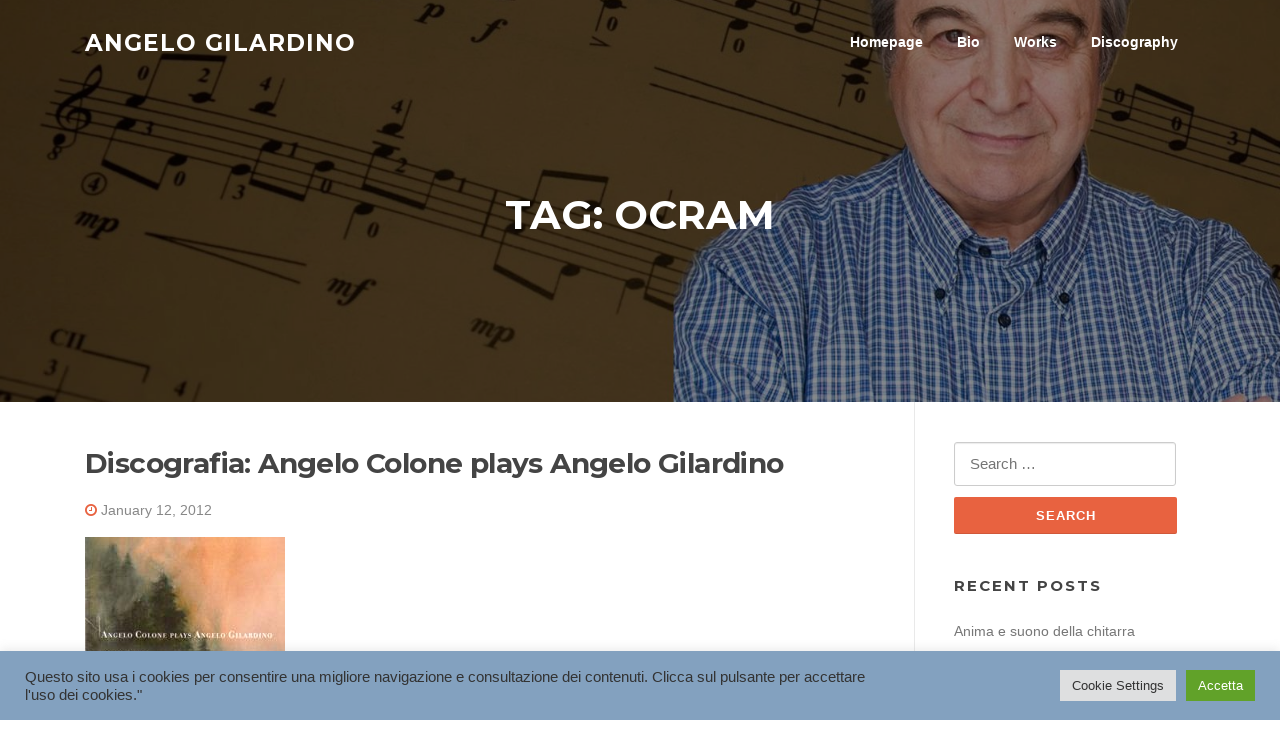

--- FILE ---
content_type: text/html; charset=UTF-8
request_url: http://angelogilardino.com/tag/ocram/
body_size: 12162
content:
<!DOCTYPE html>
<html dir="ltr" lang="en-US">
<head>
<meta charset="UTF-8">
<meta name="viewport" content="width=device-width, initial-scale=1">
<link rel="profile" href="http://gmpg.org/xfn/11">
<link rel="pingback" href="http://angelogilardino.com/xmlrpc.php">

<title>Ocram | Angelo Gilardino</title>

		<!-- All in One SEO 4.9.3 - aioseo.com -->
	<meta name="robots" content="max-image-preview:large" />
	<link rel="canonical" href="http://angelogilardino.com/tag/ocram/" />
	<meta name="generator" content="All in One SEO (AIOSEO) 4.9.3" />
		<script type="application/ld+json" class="aioseo-schema">
			{"@context":"https:\/\/schema.org","@graph":[{"@type":"BreadcrumbList","@id":"http:\/\/angelogilardino.com\/tag\/ocram\/#breadcrumblist","itemListElement":[{"@type":"ListItem","@id":"http:\/\/angelogilardino.com#listItem","position":1,"name":"Home","item":"http:\/\/angelogilardino.com","nextItem":{"@type":"ListItem","@id":"http:\/\/angelogilardino.com\/tag\/ocram\/#listItem","name":"Ocram"}},{"@type":"ListItem","@id":"http:\/\/angelogilardino.com\/tag\/ocram\/#listItem","position":2,"name":"Ocram","previousItem":{"@type":"ListItem","@id":"http:\/\/angelogilardino.com#listItem","name":"Home"}}]},{"@type":"CollectionPage","@id":"http:\/\/angelogilardino.com\/tag\/ocram\/#collectionpage","url":"http:\/\/angelogilardino.com\/tag\/ocram\/","name":"Ocram | Angelo Gilardino","inLanguage":"en-US","isPartOf":{"@id":"http:\/\/angelogilardino.com\/#website"},"breadcrumb":{"@id":"http:\/\/angelogilardino.com\/tag\/ocram\/#breadcrumblist"}},{"@type":"Organization","@id":"http:\/\/angelogilardino.com\/#organization","name":"Angelo Gilardino","description":"guitarist-composer","url":"http:\/\/angelogilardino.com\/"},{"@type":"WebSite","@id":"http:\/\/angelogilardino.com\/#website","url":"http:\/\/angelogilardino.com\/","name":"Angelo Gilardino","description":"guitarist-composer","inLanguage":"en-US","publisher":{"@id":"http:\/\/angelogilardino.com\/#organization"}}]}
		</script>
		<!-- All in One SEO -->

<link rel='dns-prefetch' href='//fonts.googleapis.com' />
<link rel="alternate" type="application/rss+xml" title="Angelo Gilardino &raquo; Feed" href="http://angelogilardino.com/feed/" />
<link rel="alternate" type="application/rss+xml" title="Angelo Gilardino &raquo; Comments Feed" href="http://angelogilardino.com/comments/feed/" />
<link rel="alternate" type="application/rss+xml" title="Angelo Gilardino &raquo; Ocram Tag Feed" href="http://angelogilardino.com/tag/ocram/feed/" />
<script type="text/javascript">
window._wpemojiSettings = {"baseUrl":"https:\/\/s.w.org\/images\/core\/emoji\/14.0.0\/72x72\/","ext":".png","svgUrl":"https:\/\/s.w.org\/images\/core\/emoji\/14.0.0\/svg\/","svgExt":".svg","source":{"concatemoji":"http:\/\/angelogilardino.com\/wp-includes\/js\/wp-emoji-release.min.js?ver=6.2.8"}};
/*! This file is auto-generated */
!function(e,a,t){var n,r,o,i=a.createElement("canvas"),p=i.getContext&&i.getContext("2d");function s(e,t){p.clearRect(0,0,i.width,i.height),p.fillText(e,0,0);e=i.toDataURL();return p.clearRect(0,0,i.width,i.height),p.fillText(t,0,0),e===i.toDataURL()}function c(e){var t=a.createElement("script");t.src=e,t.defer=t.type="text/javascript",a.getElementsByTagName("head")[0].appendChild(t)}for(o=Array("flag","emoji"),t.supports={everything:!0,everythingExceptFlag:!0},r=0;r<o.length;r++)t.supports[o[r]]=function(e){if(p&&p.fillText)switch(p.textBaseline="top",p.font="600 32px Arial",e){case"flag":return s("\ud83c\udff3\ufe0f\u200d\u26a7\ufe0f","\ud83c\udff3\ufe0f\u200b\u26a7\ufe0f")?!1:!s("\ud83c\uddfa\ud83c\uddf3","\ud83c\uddfa\u200b\ud83c\uddf3")&&!s("\ud83c\udff4\udb40\udc67\udb40\udc62\udb40\udc65\udb40\udc6e\udb40\udc67\udb40\udc7f","\ud83c\udff4\u200b\udb40\udc67\u200b\udb40\udc62\u200b\udb40\udc65\u200b\udb40\udc6e\u200b\udb40\udc67\u200b\udb40\udc7f");case"emoji":return!s("\ud83e\udef1\ud83c\udffb\u200d\ud83e\udef2\ud83c\udfff","\ud83e\udef1\ud83c\udffb\u200b\ud83e\udef2\ud83c\udfff")}return!1}(o[r]),t.supports.everything=t.supports.everything&&t.supports[o[r]],"flag"!==o[r]&&(t.supports.everythingExceptFlag=t.supports.everythingExceptFlag&&t.supports[o[r]]);t.supports.everythingExceptFlag=t.supports.everythingExceptFlag&&!t.supports.flag,t.DOMReady=!1,t.readyCallback=function(){t.DOMReady=!0},t.supports.everything||(n=function(){t.readyCallback()},a.addEventListener?(a.addEventListener("DOMContentLoaded",n,!1),e.addEventListener("load",n,!1)):(e.attachEvent("onload",n),a.attachEvent("onreadystatechange",function(){"complete"===a.readyState&&t.readyCallback()})),(e=t.source||{}).concatemoji?c(e.concatemoji):e.wpemoji&&e.twemoji&&(c(e.twemoji),c(e.wpemoji)))}(window,document,window._wpemojiSettings);
</script>
<style type="text/css">
img.wp-smiley,
img.emoji {
	display: inline !important;
	border: none !important;
	box-shadow: none !important;
	height: 1em !important;
	width: 1em !important;
	margin: 0 0.07em !important;
	vertical-align: -0.1em !important;
	background: none !important;
	padding: 0 !important;
}
</style>
	<link rel='stylesheet' id='wp-block-library-css' href='http://angelogilardino.com/wp-content/plugins/gutenberg/build/block-library/style.css?ver=17.1.4' type='text/css' media='all' />
<link rel='stylesheet' id='ultimate_blocks-cgb-style-css-css' href='http://angelogilardino.com/wp-content/plugins/ultimate-blocks/dist/blocks.style.build.css?ver=3.5.0' type='text/css' media='all' />
<link rel='stylesheet' id='aioseo/css/src/vue/standalone/blocks/table-of-contents/global.scss-css' href='http://angelogilardino.com/wp-content/plugins/all-in-one-seo-pack/dist/Lite/assets/css/table-of-contents/global.e90f6d47.css?ver=4.9.3' type='text/css' media='all' />
<link rel='stylesheet' id='classic-theme-styles-css' href='http://angelogilardino.com/wp-includes/css/classic-themes.min.css?ver=6.2.8' type='text/css' media='all' />
<link rel='stylesheet' id='ub-extension-style-css-css' href='http://angelogilardino.com/wp-content/plugins/ultimate-blocks/src/extensions/style.css?ver=6.2.8' type='text/css' media='all' />
<link rel='stylesheet' id='cookie-law-info-css' href='http://angelogilardino.com/wp-content/plugins/cookie-law-info/legacy/public/css/cookie-law-info-public.css?ver=3.4.0' type='text/css' media='all' />
<link rel='stylesheet' id='cookie-law-info-gdpr-css' href='http://angelogilardino.com/wp-content/plugins/cookie-law-info/legacy/public/css/cookie-law-info-gdpr.css?ver=3.4.0' type='text/css' media='all' />
<style id='global-styles-inline-css' type='text/css'>
body{--wp--preset--color--black: #000000;--wp--preset--color--cyan-bluish-gray: #abb8c3;--wp--preset--color--white: #ffffff;--wp--preset--color--pale-pink: #f78da7;--wp--preset--color--vivid-red: #cf2e2e;--wp--preset--color--luminous-vivid-orange: #ff6900;--wp--preset--color--luminous-vivid-amber: #fcb900;--wp--preset--color--light-green-cyan: #7bdcb5;--wp--preset--color--vivid-green-cyan: #00d084;--wp--preset--color--pale-cyan-blue: #8ed1fc;--wp--preset--color--vivid-cyan-blue: #0693e3;--wp--preset--color--vivid-purple: #9b51e0;--wp--preset--gradient--vivid-cyan-blue-to-vivid-purple: linear-gradient(135deg,rgba(6,147,227,1) 0%,rgb(155,81,224) 100%);--wp--preset--gradient--light-green-cyan-to-vivid-green-cyan: linear-gradient(135deg,rgb(122,220,180) 0%,rgb(0,208,130) 100%);--wp--preset--gradient--luminous-vivid-amber-to-luminous-vivid-orange: linear-gradient(135deg,rgba(252,185,0,1) 0%,rgba(255,105,0,1) 100%);--wp--preset--gradient--luminous-vivid-orange-to-vivid-red: linear-gradient(135deg,rgba(255,105,0,1) 0%,rgb(207,46,46) 100%);--wp--preset--gradient--very-light-gray-to-cyan-bluish-gray: linear-gradient(135deg,rgb(238,238,238) 0%,rgb(169,184,195) 100%);--wp--preset--gradient--cool-to-warm-spectrum: linear-gradient(135deg,rgb(74,234,220) 0%,rgb(151,120,209) 20%,rgb(207,42,186) 40%,rgb(238,44,130) 60%,rgb(251,105,98) 80%,rgb(254,248,76) 100%);--wp--preset--gradient--blush-light-purple: linear-gradient(135deg,rgb(255,206,236) 0%,rgb(152,150,240) 100%);--wp--preset--gradient--blush-bordeaux: linear-gradient(135deg,rgb(254,205,165) 0%,rgb(254,45,45) 50%,rgb(107,0,62) 100%);--wp--preset--gradient--luminous-dusk: linear-gradient(135deg,rgb(255,203,112) 0%,rgb(199,81,192) 50%,rgb(65,88,208) 100%);--wp--preset--gradient--pale-ocean: linear-gradient(135deg,rgb(255,245,203) 0%,rgb(182,227,212) 50%,rgb(51,167,181) 100%);--wp--preset--gradient--electric-grass: linear-gradient(135deg,rgb(202,248,128) 0%,rgb(113,206,126) 100%);--wp--preset--gradient--midnight: linear-gradient(135deg,rgb(2,3,129) 0%,rgb(40,116,252) 100%);--wp--preset--font-size--small: 13px;--wp--preset--font-size--medium: 20px;--wp--preset--font-size--large: 36px;--wp--preset--font-size--x-large: 42px;--wp--preset--spacing--20: 0.44rem;--wp--preset--spacing--30: 0.67rem;--wp--preset--spacing--40: 1rem;--wp--preset--spacing--50: 1.5rem;--wp--preset--spacing--60: 2.25rem;--wp--preset--spacing--70: 3.38rem;--wp--preset--spacing--80: 5.06rem;--wp--preset--shadow--natural: 6px 6px 9px rgba(0, 0, 0, 0.2);--wp--preset--shadow--deep: 12px 12px 50px rgba(0, 0, 0, 0.4);--wp--preset--shadow--sharp: 6px 6px 0px rgba(0, 0, 0, 0.2);--wp--preset--shadow--outlined: 6px 6px 0px -3px rgba(255, 255, 255, 1), 6px 6px rgba(0, 0, 0, 1);--wp--preset--shadow--crisp: 6px 6px 0px rgba(0, 0, 0, 1);}:where(.is-layout-flex){gap: 0.5em;}:where(.is-layout-grid){gap: 0.5em;}body .is-layout-flow > .alignleft{float: left;margin-inline-start: 0;margin-inline-end: 2em;}body .is-layout-flow > .alignright{float: right;margin-inline-start: 2em;margin-inline-end: 0;}body .is-layout-flow > .aligncenter{margin-left: auto !important;margin-right: auto !important;}body .is-layout-constrained > .alignleft{float: left;margin-inline-start: 0;margin-inline-end: 2em;}body .is-layout-constrained > .alignright{float: right;margin-inline-start: 2em;margin-inline-end: 0;}body .is-layout-constrained > .aligncenter{margin-left: auto !important;margin-right: auto !important;}body .is-layout-constrained > :where(:not(.alignleft):not(.alignright):not(.alignfull)){max-width: var(--wp--style--global--content-size);margin-left: auto !important;margin-right: auto !important;}body .is-layout-constrained > .alignwide{max-width: var(--wp--style--global--wide-size);}body .is-layout-flex{display: flex;}body .is-layout-flex{flex-wrap: wrap;align-items: center;}body .is-layout-flex > *{margin: 0;}body .is-layout-grid{display: grid;}body .is-layout-grid > *{margin: 0;}:where(.wp-block-columns.is-layout-flex){gap: 2em;}:where(.wp-block-columns.is-layout-grid){gap: 2em;}:where(.wp-block-post-template.is-layout-flex){gap: 1.25em;}:where(.wp-block-post-template.is-layout-grid){gap: 1.25em;}.has-black-color{color: var(--wp--preset--color--black) !important;}.has-cyan-bluish-gray-color{color: var(--wp--preset--color--cyan-bluish-gray) !important;}.has-white-color{color: var(--wp--preset--color--white) !important;}.has-pale-pink-color{color: var(--wp--preset--color--pale-pink) !important;}.has-vivid-red-color{color: var(--wp--preset--color--vivid-red) !important;}.has-luminous-vivid-orange-color{color: var(--wp--preset--color--luminous-vivid-orange) !important;}.has-luminous-vivid-amber-color{color: var(--wp--preset--color--luminous-vivid-amber) !important;}.has-light-green-cyan-color{color: var(--wp--preset--color--light-green-cyan) !important;}.has-vivid-green-cyan-color{color: var(--wp--preset--color--vivid-green-cyan) !important;}.has-pale-cyan-blue-color{color: var(--wp--preset--color--pale-cyan-blue) !important;}.has-vivid-cyan-blue-color{color: var(--wp--preset--color--vivid-cyan-blue) !important;}.has-vivid-purple-color{color: var(--wp--preset--color--vivid-purple) !important;}.has-black-background-color{background-color: var(--wp--preset--color--black) !important;}.has-cyan-bluish-gray-background-color{background-color: var(--wp--preset--color--cyan-bluish-gray) !important;}.has-white-background-color{background-color: var(--wp--preset--color--white) !important;}.has-pale-pink-background-color{background-color: var(--wp--preset--color--pale-pink) !important;}.has-vivid-red-background-color{background-color: var(--wp--preset--color--vivid-red) !important;}.has-luminous-vivid-orange-background-color{background-color: var(--wp--preset--color--luminous-vivid-orange) !important;}.has-luminous-vivid-amber-background-color{background-color: var(--wp--preset--color--luminous-vivid-amber) !important;}.has-light-green-cyan-background-color{background-color: var(--wp--preset--color--light-green-cyan) !important;}.has-vivid-green-cyan-background-color{background-color: var(--wp--preset--color--vivid-green-cyan) !important;}.has-pale-cyan-blue-background-color{background-color: var(--wp--preset--color--pale-cyan-blue) !important;}.has-vivid-cyan-blue-background-color{background-color: var(--wp--preset--color--vivid-cyan-blue) !important;}.has-vivid-purple-background-color{background-color: var(--wp--preset--color--vivid-purple) !important;}.has-black-border-color{border-color: var(--wp--preset--color--black) !important;}.has-cyan-bluish-gray-border-color{border-color: var(--wp--preset--color--cyan-bluish-gray) !important;}.has-white-border-color{border-color: var(--wp--preset--color--white) !important;}.has-pale-pink-border-color{border-color: var(--wp--preset--color--pale-pink) !important;}.has-vivid-red-border-color{border-color: var(--wp--preset--color--vivid-red) !important;}.has-luminous-vivid-orange-border-color{border-color: var(--wp--preset--color--luminous-vivid-orange) !important;}.has-luminous-vivid-amber-border-color{border-color: var(--wp--preset--color--luminous-vivid-amber) !important;}.has-light-green-cyan-border-color{border-color: var(--wp--preset--color--light-green-cyan) !important;}.has-vivid-green-cyan-border-color{border-color: var(--wp--preset--color--vivid-green-cyan) !important;}.has-pale-cyan-blue-border-color{border-color: var(--wp--preset--color--pale-cyan-blue) !important;}.has-vivid-cyan-blue-border-color{border-color: var(--wp--preset--color--vivid-cyan-blue) !important;}.has-vivid-purple-border-color{border-color: var(--wp--preset--color--vivid-purple) !important;}.has-vivid-cyan-blue-to-vivid-purple-gradient-background{background: var(--wp--preset--gradient--vivid-cyan-blue-to-vivid-purple) !important;}.has-light-green-cyan-to-vivid-green-cyan-gradient-background{background: var(--wp--preset--gradient--light-green-cyan-to-vivid-green-cyan) !important;}.has-luminous-vivid-amber-to-luminous-vivid-orange-gradient-background{background: var(--wp--preset--gradient--luminous-vivid-amber-to-luminous-vivid-orange) !important;}.has-luminous-vivid-orange-to-vivid-red-gradient-background{background: var(--wp--preset--gradient--luminous-vivid-orange-to-vivid-red) !important;}.has-very-light-gray-to-cyan-bluish-gray-gradient-background{background: var(--wp--preset--gradient--very-light-gray-to-cyan-bluish-gray) !important;}.has-cool-to-warm-spectrum-gradient-background{background: var(--wp--preset--gradient--cool-to-warm-spectrum) !important;}.has-blush-light-purple-gradient-background{background: var(--wp--preset--gradient--blush-light-purple) !important;}.has-blush-bordeaux-gradient-background{background: var(--wp--preset--gradient--blush-bordeaux) !important;}.has-luminous-dusk-gradient-background{background: var(--wp--preset--gradient--luminous-dusk) !important;}.has-pale-ocean-gradient-background{background: var(--wp--preset--gradient--pale-ocean) !important;}.has-electric-grass-gradient-background{background: var(--wp--preset--gradient--electric-grass) !important;}.has-midnight-gradient-background{background: var(--wp--preset--gradient--midnight) !important;}.has-small-font-size{font-size: var(--wp--preset--font-size--small) !important;}.has-medium-font-size{font-size: var(--wp--preset--font-size--medium) !important;}.has-large-font-size{font-size: var(--wp--preset--font-size--large) !important;}.has-x-large-font-size{font-size: var(--wp--preset--font-size--x-large) !important;}
:where(.wp-block-columns.is-layout-flex){gap: 2em;}:where(.wp-block-columns.is-layout-grid){gap: 2em;}
.wp-block-pullquote{font-size: 1.5em;line-height: 1.6;}
.wp-block-navigation a:where(:not(.wp-element-button)){color: inherit;}
:where(.wp-block-post-template.is-layout-flex){gap: 1.25em;}:where(.wp-block-post-template.is-layout-grid){gap: 1.25em;}
</style>
<link rel='stylesheet' id='screenr-fonts-css' href='https://fonts.googleapis.com/css?family=Open%2BSans%3A400%2C300%2C300italic%2C400italic%2C600%2C600italic%2C700%2C700italic%7CMontserrat%3A400%2C700&#038;subset=latin%2Clatin-ext' type='text/css' media='all' />
<link rel='stylesheet' id='font-awesome-css' href='http://angelogilardino.com/wp-content/themes/screenr/assets/css/font-awesome.min.css?ver=4.0.0' type='text/css' media='all' />
<link rel='stylesheet' id='bootstrap-css' href='http://angelogilardino.com/wp-content/themes/screenr/assets/css/bootstrap.min.css?ver=4.0.0' type='text/css' media='all' />
<link rel='stylesheet' id='screenr-style-css' href='http://angelogilardino.com/wp-content/themes/screenr/style.css?ver=6.2.8' type='text/css' media='all' />
<style id='screenr-style-inline-css' type='text/css'>
	.parallax-window.parallax-videolightbox .parallax-mirror::before{
		background-color: rgba(2,2,2,0.57);
	}
			#page-header-cover.swiper-slider.no-image .swiper-slide .overlay {
		background-color: #000000;
		opacity: 1;
	}
	
	
	
	
	
	
	
		.gallery-carousel .g-item{
		padding: 0px 10px;
	}
	.gallery-carousel {
		margin-left: -10px;
		margin-right: -10px;
	}
	.gallery-grid .g-item, .gallery-masonry .g-item .inner {
		padding: 10px;
	}
	.gallery-grid, .gallery-masonry {
		margin: -10px;
	}
	
</style>
<link rel='stylesheet' id='screenr-gallery-lightgallery-css' href='http://angelogilardino.com/wp-content/themes/screenr/assets/css/lightgallery.css?ver=6.2.8' type='text/css' media='all' />
<link rel='stylesheet' id='tablepress-default-css' href='http://angelogilardino.com/wp-content/plugins/tablepress/css/build/default.css?ver=3.2.6' type='text/css' media='all' />
<script type='text/javascript' src='http://angelogilardino.com/wp-includes/js/jquery/jquery.min.js?ver=3.6.4' id='jquery-core-js'></script>
<script type='text/javascript' src='http://angelogilardino.com/wp-includes/js/jquery/jquery-migrate.min.js?ver=3.4.0' id='jquery-migrate-js'></script>
<script type='text/javascript' id='cookie-law-info-js-extra'>
/* <![CDATA[ */
var Cli_Data = {"nn_cookie_ids":[],"cookielist":[],"non_necessary_cookies":[],"ccpaEnabled":"","ccpaRegionBased":"","ccpaBarEnabled":"","strictlyEnabled":["necessary","obligatoire"],"ccpaType":"gdpr","js_blocking":"1","custom_integration":"","triggerDomRefresh":"","secure_cookies":""};
var cli_cookiebar_settings = {"animate_speed_hide":"500","animate_speed_show":"500","background":"#83a1bf","border":"#b1a6a6c2","border_on":"","button_1_button_colour":"#61a229","button_1_button_hover":"#4e8221","button_1_link_colour":"#fff","button_1_as_button":"1","button_1_new_win":"","button_2_button_colour":"#333","button_2_button_hover":"#292929","button_2_link_colour":"#444","button_2_as_button":"","button_2_hidebar":"","button_3_button_colour":"#dedfe0","button_3_button_hover":"#b2b2b3","button_3_link_colour":"#333333","button_3_as_button":"1","button_3_new_win":"","button_4_button_colour":"#dedfe0","button_4_button_hover":"#b2b2b3","button_4_link_colour":"#333333","button_4_as_button":"1","button_7_button_colour":"#61a229","button_7_button_hover":"#4e8221","button_7_link_colour":"#fff","button_7_as_button":"1","button_7_new_win":"","font_family":"inherit","header_fix":"","notify_animate_hide":"1","notify_animate_show":"","notify_div_id":"#cookie-law-info-bar","notify_position_horizontal":"right","notify_position_vertical":"bottom","scroll_close":"","scroll_close_reload":"","accept_close_reload":"","reject_close_reload":"","showagain_tab":"","showagain_background":"#fff","showagain_border":"#000","showagain_div_id":"#cookie-law-info-again","showagain_x_position":"100px","text":"#333333","show_once_yn":"","show_once":"10000","logging_on":"","as_popup":"","popup_overlay":"1","bar_heading_text":"","cookie_bar_as":"banner","popup_showagain_position":"bottom-right","widget_position":"left"};
var log_object = {"ajax_url":"http:\/\/angelogilardino.com\/wp-admin\/admin-ajax.php"};
/* ]]> */
</script>
<script type='text/javascript' src='http://angelogilardino.com/wp-content/plugins/cookie-law-info/legacy/public/js/cookie-law-info-public.js?ver=3.4.0' id='cookie-law-info-js'></script>
<link rel="https://api.w.org/" href="http://angelogilardino.com/wp-json/" /><link rel="alternate" type="application/json" href="http://angelogilardino.com/wp-json/wp/v2/tags/41" /><link rel="EditURI" type="application/rsd+xml" title="RSD" href="http://angelogilardino.com/xmlrpc.php?rsd" />
<link rel="wlwmanifest" type="application/wlwmanifest+xml" href="http://angelogilardino.com/wp-includes/wlwmanifest.xml" />
<meta name="generator" content="WordPress 6.2.8" />
<style type="text/css">.recentcomments a{display:inline !important;padding:0 !important;margin:0 !important;}</style><link rel="icon" href="http://angelogilardino.com/wp-content/uploads/2021/06/cropped-ICON-32x32.jpg" sizes="32x32" />
<link rel="icon" href="http://angelogilardino.com/wp-content/uploads/2021/06/cropped-ICON-192x192.jpg" sizes="192x192" />
<link rel="apple-touch-icon" href="http://angelogilardino.com/wp-content/uploads/2021/06/cropped-ICON-180x180.jpg" />
<meta name="msapplication-TileImage" content="http://angelogilardino.com/wp-content/uploads/2021/06/cropped-ICON-270x270.jpg" />
</head>

<body class="archive tag tag-ocram tag-41 group-blog hfeed has-site-title no-site-tagline header-layout-fixed">
<div id="page" class="site">
	<a class="skip-link screen-reader-text" href="#content">Skip to content</a>
    	<header id="masthead" class="site-header sticky-header transparent" role="banner">
		<div class="container">
			    <div class="site-branding">
                        <p class="site-title"><a href="http://angelogilardino.com/" rel="home">Angelo Gilardino</a></p>
                    </div><!-- .site-branding -->
    
			<div class="header-right-wrapper">
				<a href="#" id="nav-toggle">Menu<span></span></a>
				<nav id="site-navigation" class="main-navigation" role="navigation">
					<ul class="nav-menu">
						<li id="menu-item-1859" class="menu-item menu-item-type-post_type menu-item-object-page menu-item-home menu-item-1859"><a href="http://angelogilardino.com/">Homepage</a></li>
<li id="menu-item-1860" class="menu-item menu-item-type-post_type menu-item-object-page menu-item-1860"><a href="http://angelogilardino.com/bio/">Bio</a></li>
<li id="menu-item-1864" class="menu-item menu-item-type-post_type menu-item-object-page menu-item-1864"><a href="http://angelogilardino.com/works/">Works</a></li>
<li id="menu-item-1892" class="menu-item menu-item-type-custom menu-item-object-custom menu-item-has-children menu-item-1892"><a href="#">Discography</a>
<ul class="sub-menu">
	<li id="menu-item-1863" class="menu-item menu-item-type-post_type menu-item-object-page menu-item-1863"><a href="http://angelogilardino.com/gilardino-discography-guitar-solo-1/">Solo Guitar</a></li>
	<li id="menu-item-1893" class="menu-item menu-item-type-post_type menu-item-object-page menu-item-1893"><a href="http://angelogilardino.com/discography-guitar-concertos/">Guitar Concertos</a></li>
</ul>
</li>
					</ul>
				</nav>
				<!-- #site-navigation -->
			</div>

		</div>
	</header><!-- #masthead -->
	<section id="page-header-cover" class="section-slider swiper-slider fixed has-image" >
		<div class="swiper-container" data-autoplay="0">
			<div class="swiper-wrapper ">
				<div class="swiper-slide slide-align-center " style="background-image: url('http://angelogilardino.com/wp-content/uploads/2021/09/cropped-HEADER.jpg');" ><div class="swiper-slide-intro"><div class="swiper-intro-inner" style="padding-top: 13%; padding-bottom: 13%; " ><h2 class="swiper-slide-heading">Tag: <span>Ocram</span></h2></div></div><div class="overlay"></div></div>			</div>
		</div>
	</section>
	
	<div id="content" class="site-content">

		<div id="content-inside" class="container right-sidebar">
			<div id="primary" class="content-area">
				<main id="main" class="site-main" role="main">

				
										
						
<article id="post-370" class="post-370 post type-post status-publish format-standard has-post-thumbnail hentry category-discografia tag-angelo-colone-plays-angelo-gilardino tag-canzone-notturna tag-emanuele-elisei tag-guitart tag-ocram tag-pierpaolo-eramo tag-sonatina-lied-n-3 tag-tenebrae-factae-sunt">
	<header class="entry-header">
		<h2 class="entry-title"><a href="http://angelogilardino.com/370-angelo-colone-plays-angelo-gilardino-2/" rel="bookmark">Discografia: Angelo Colone plays Angelo Gilardino</a></h2>
					<div class="entry-meta">
				<span class="posted-on"><i aria-hidden="true" class="fa fa-clock-o"></i> <a href="http://angelogilardino.com/370-angelo-colone-plays-angelo-gilardino-2/" rel="bookmark"><time class="entry-date published updated" datetime="2012-01-12T21:40:39+01:00">January 12, 2012</time></a></span>			</div><!-- .entry-meta -->
		
		<div class="entry-thumb"><img width="200" height="196" src="http://angelogilardino.com/wp-content/uploads/2012/07/angelo-colone-plays-gilardino.jpg" class="attachment-screenr-blog-list size-screenr-blog-list wp-post-image" alt="" decoding="async" /></div>	</header><!-- .entry-header -->
	<div class="entry-content">
		<p>Chitarrista ANGELO COLONE Flautista PIERPAOLO ERAMO Clarinettista EMANUEL ELISEI e altri strumentisti eseguono “Sonatina-Lied n. 3” per flauto e chitarra “Concerto Serenata” per clarinetto basso, chitarra e archi “Canzone notturna” per chitarra “Ocram” per chitarra “Tenebrae factae sunt” per chitarra Angelo Colone plays Angelo Gilardino GuitART</p>
	</div><!-- .entry-content -->
	
	<div class="entry-more">
		<a href="http://angelogilardino.com/370-angelo-colone-plays-angelo-gilardino-2/" title="Discografia: Angelo Colone plays Angelo Gilardino" class="btn btn-theme-primary">read more<i aria-hidden="true" class="fa fa-chevron-right"></i></a>
	</div>

</article><!-- #post-## -->

					
						
<article id="post-92" class="post-92 post type-post status-publish format-standard has-post-thumbnail hentry category-discografia tag-angelo-colone tag-canzone-notturna tag-ocram tag-sonatina-lied-n-3 tag-tenebrae-factae-sunt">
	<header class="entry-header">
		<h2 class="entry-title"><a href="http://angelogilardino.com/92-angelo-colone-plays-angelo-gilardino/" rel="bookmark">Angelo Colone plays Angelo Gilardino</a></h2>
					<div class="entry-meta">
				<span class="posted-on"><i aria-hidden="true" class="fa fa-clock-o"></i> <a href="http://angelogilardino.com/92-angelo-colone-plays-angelo-gilardino/" rel="bookmark"><time class="entry-date published updated" datetime="2012-01-05T14:16:10+01:00">January 5, 2012</time></a></span>			</div><!-- .entry-meta -->
		
		<div class="entry-thumb"><img width="200" height="196" src="http://angelogilardino.com/wp-content/uploads/2012/07/angelo-colone-plays-gilardino.jpg" class="attachment-screenr-blog-list size-screenr-blog-list wp-post-image" alt="" decoding="async" loading="lazy" /></div>	</header><!-- .entry-header -->
	<div class="entry-content">
		<p>GuitART pubblica il nuovo CD del chitarrista italiano Angelo Colone dedicato alla musica di Angelo Gilardino (1941). Tracklist: .Sonatina Lied n.3 per flauto e chitarra .Concerto-Serenata per chitarra, clarinetto basso e archi .Ocram .Canzone notturna .Tenebrae Factae Sunt Info  |  http://www.atelierdelaguitarra.it/guitart/default.asp</p>
	</div><!-- .entry-content -->
	
	<div class="entry-more">
		<a href="http://angelogilardino.com/92-angelo-colone-plays-angelo-gilardino/" title="Angelo Colone plays Angelo Gilardino" class="btn btn-theme-primary">read more<i aria-hidden="true" class="fa fa-chevron-right"></i></a>
	</div>

</article><!-- #post-## -->

					
						
<article id="post-372" class="post-372 post type-post status-publish format-standard has-post-thumbnail hentry category-discografia tag-emi-records tag-marco-de-santi tag-ocram tag-studi-di-virtuosita-e-di-trascendenza">
	<header class="entry-header">
		<h2 class="entry-title"><a href="http://angelogilardino.com/372-ocram-marco-de-santi/" rel="bookmark">Discografia: Ocram &#8211; Marco de Santi</a></h2>
					<div class="entry-meta">
				<span class="posted-on"><i aria-hidden="true" class="fa fa-clock-o"></i> <a href="http://angelogilardino.com/372-ocram-marco-de-santi/" rel="bookmark"><time class="entry-date published updated" datetime="1985-09-19T21:43:25+01:00">September 19, 1985</time></a></span>			</div><!-- .entry-meta -->
		
		<div class="entry-thumb"><img width="180" height="180" src="http://angelogilardino.com/wp-content/uploads/2012/07/DeSanti1.png" class="attachment-screenr-blog-list size-screenr-blog-list wp-post-image" alt="" decoding="async" loading="lazy" /></div>	</header><!-- .entry-header -->
	<div class="entry-content">
		<p>Guitarist MARCO DE SANTI plays “Quattro Studi di virtuosità e di trascendenza” Ocram EMI I.071</p>
	</div><!-- .entry-content -->
	
	<div class="entry-more">
		<a href="http://angelogilardino.com/372-ocram-marco-de-santi/" title="Discografia: Ocram &#8211; Marco de Santi" class="btn btn-theme-primary">read more<i aria-hidden="true" class="fa fa-chevron-right"></i></a>
	</div>

</article><!-- #post-## -->

					
					
				
				</main><!-- #main -->
			</div><!-- #primary -->

			
<div id="secondary" class="widget-area sidebar" role="complementary">
	<section id="search-1" class="widget widget_search"><form role="search" method="get" class="search-form" action="http://angelogilardino.com/">
				<label>
					<span class="screen-reader-text">Search for:</span>
					<input type="search" class="search-field" placeholder="Search &hellip;" value="" name="s" />
				</label>
				<input type="submit" class="search-submit" value="Search" />
			</form></section>
		<section id="recent-posts-3" class="widget widget_recent_entries">
		<h2 class="widget-title">Recent Posts</h2>
		<ul>
											<li>
					<a href="http://angelogilardino.com/2119-anima-e-suono-della-chitarra/">Anima e suono della chitarra</a>
									</li>
											<li>
					<a href="http://angelogilardino.com/2115-speciale-angelo-gilardino-su-radio-24/">Speciale Angelo Gilardino su Radio 24</a>
									</li>
											<li>
					<a href="http://angelogilardino.com/2110-intervista-ad-angelo-gilardino/">Intervista ad Angelo Gilardino</a>
									</li>
											<li>
					<a href="http://angelogilardino.com/2107-festival-angelo-gilardino-ii-edizione/">Festival Angelo Gilardino &#8211; II Edizione</a>
									</li>
											<li>
					<a href="http://angelogilardino.com/2103-retrato-de-princesa-con-flores-2/">Retrato de princesa con flores</a>
									</li>
					</ul>

		</section><section id="recent-comments-1" class="widget widget_recent_comments"><h2 class="widget-title">Recent Comments</h2><ul id="recentcomments"></ul></section><section id="archives-1" class="widget widget_archive"><h2 class="widget-title">Archives</h2>		<label class="screen-reader-text" for="archives-dropdown-1">Archives</label>
		<select id="archives-dropdown-1" name="archive-dropdown">
			
			<option value="">Select Month</option>
				<option value='http://angelogilardino.com/date/2022/08/'> August 2022 &nbsp;(2)</option>
	<option value='http://angelogilardino.com/date/2022/07/'> July 2022 &nbsp;(4)</option>
	<option value='http://angelogilardino.com/date/2022/01/'> January 2022 &nbsp;(7)</option>
	<option value='http://angelogilardino.com/date/2021/12/'> December 2021 &nbsp;(3)</option>
	<option value='http://angelogilardino.com/date/2021/11/'> November 2021 &nbsp;(3)</option>
	<option value='http://angelogilardino.com/date/2021/10/'> October 2021 &nbsp;(5)</option>
	<option value='http://angelogilardino.com/date/2021/09/'> September 2021 &nbsp;(11)</option>
	<option value='http://angelogilardino.com/date/2021/08/'> August 2021 &nbsp;(4)</option>
	<option value='http://angelogilardino.com/date/2021/07/'> July 2021 &nbsp;(2)</option>
	<option value='http://angelogilardino.com/date/2021/06/'> June 2021 &nbsp;(4)</option>
	<option value='http://angelogilardino.com/date/2021/05/'> May 2021 &nbsp;(3)</option>
	<option value='http://angelogilardino.com/date/2021/04/'> April 2021 &nbsp;(3)</option>
	<option value='http://angelogilardino.com/date/2020/12/'> December 2020 &nbsp;(6)</option>
	<option value='http://angelogilardino.com/date/2020/11/'> November 2020 &nbsp;(2)</option>
	<option value='http://angelogilardino.com/date/2020/10/'> October 2020 &nbsp;(8)</option>
	<option value='http://angelogilardino.com/date/2020/09/'> September 2020 &nbsp;(6)</option>
	<option value='http://angelogilardino.com/date/2020/08/'> August 2020 &nbsp;(4)</option>
	<option value='http://angelogilardino.com/date/2020/07/'> July 2020 &nbsp;(4)</option>
	<option value='http://angelogilardino.com/date/2020/06/'> June 2020 &nbsp;(10)</option>
	<option value='http://angelogilardino.com/date/2020/05/'> May 2020 &nbsp;(6)</option>
	<option value='http://angelogilardino.com/date/2020/04/'> April 2020 &nbsp;(6)</option>
	<option value='http://angelogilardino.com/date/2020/03/'> March 2020 &nbsp;(3)</option>
	<option value='http://angelogilardino.com/date/2020/02/'> February 2020 &nbsp;(4)</option>
	<option value='http://angelogilardino.com/date/2020/01/'> January 2020 &nbsp;(7)</option>
	<option value='http://angelogilardino.com/date/2019/12/'> December 2019 &nbsp;(3)</option>
	<option value='http://angelogilardino.com/date/2019/11/'> November 2019 &nbsp;(1)</option>
	<option value='http://angelogilardino.com/date/2019/10/'> October 2019 &nbsp;(2)</option>
	<option value='http://angelogilardino.com/date/2019/09/'> September 2019 &nbsp;(5)</option>
	<option value='http://angelogilardino.com/date/2019/08/'> August 2019 &nbsp;(3)</option>
	<option value='http://angelogilardino.com/date/2019/07/'> July 2019 &nbsp;(1)</option>
	<option value='http://angelogilardino.com/date/2019/02/'> February 2019 &nbsp;(1)</option>
	<option value='http://angelogilardino.com/date/2019/01/'> January 2019 &nbsp;(2)</option>
	<option value='http://angelogilardino.com/date/2018/12/'> December 2018 &nbsp;(3)</option>
	<option value='http://angelogilardino.com/date/2018/11/'> November 2018 &nbsp;(6)</option>
	<option value='http://angelogilardino.com/date/2018/10/'> October 2018 &nbsp;(5)</option>
	<option value='http://angelogilardino.com/date/2018/09/'> September 2018 &nbsp;(4)</option>
	<option value='http://angelogilardino.com/date/2018/08/'> August 2018 &nbsp;(3)</option>
	<option value='http://angelogilardino.com/date/2018/07/'> July 2018 &nbsp;(6)</option>
	<option value='http://angelogilardino.com/date/2018/06/'> June 2018 &nbsp;(4)</option>
	<option value='http://angelogilardino.com/date/2018/05/'> May 2018 &nbsp;(2)</option>
	<option value='http://angelogilardino.com/date/2018/04/'> April 2018 &nbsp;(1)</option>
	<option value='http://angelogilardino.com/date/2018/03/'> March 2018 &nbsp;(1)</option>
	<option value='http://angelogilardino.com/date/2018/01/'> January 2018 &nbsp;(1)</option>
	<option value='http://angelogilardino.com/date/2017/12/'> December 2017 &nbsp;(1)</option>
	<option value='http://angelogilardino.com/date/2017/11/'> November 2017 &nbsp;(1)</option>
	<option value='http://angelogilardino.com/date/2016/07/'> July 2016 &nbsp;(1)</option>
	<option value='http://angelogilardino.com/date/2016/02/'> February 2016 &nbsp;(1)</option>
	<option value='http://angelogilardino.com/date/2015/12/'> December 2015 &nbsp;(1)</option>
	<option value='http://angelogilardino.com/date/2015/09/'> September 2015 &nbsp;(1)</option>
	<option value='http://angelogilardino.com/date/2015/07/'> July 2015 &nbsp;(1)</option>
	<option value='http://angelogilardino.com/date/2015/06/'> June 2015 &nbsp;(1)</option>
	<option value='http://angelogilardino.com/date/2015/03/'> March 2015 &nbsp;(1)</option>
	<option value='http://angelogilardino.com/date/2014/11/'> November 2014 &nbsp;(1)</option>
	<option value='http://angelogilardino.com/date/2014/10/'> October 2014 &nbsp;(2)</option>
	<option value='http://angelogilardino.com/date/2014/09/'> September 2014 &nbsp;(1)</option>
	<option value='http://angelogilardino.com/date/2014/08/'> August 2014 &nbsp;(1)</option>
	<option value='http://angelogilardino.com/date/2014/07/'> July 2014 &nbsp;(1)</option>
	<option value='http://angelogilardino.com/date/2014/06/'> June 2014 &nbsp;(2)</option>
	<option value='http://angelogilardino.com/date/2014/05/'> May 2014 &nbsp;(1)</option>
	<option value='http://angelogilardino.com/date/2014/03/'> March 2014 &nbsp;(2)</option>
	<option value='http://angelogilardino.com/date/2014/01/'> January 2014 &nbsp;(1)</option>
	<option value='http://angelogilardino.com/date/2013/10/'> October 2013 &nbsp;(1)</option>
	<option value='http://angelogilardino.com/date/2013/09/'> September 2013 &nbsp;(1)</option>
	<option value='http://angelogilardino.com/date/2013/07/'> July 2013 &nbsp;(1)</option>
	<option value='http://angelogilardino.com/date/2013/05/'> May 2013 &nbsp;(1)</option>
	<option value='http://angelogilardino.com/date/2013/04/'> April 2013 &nbsp;(1)</option>
	<option value='http://angelogilardino.com/date/2013/02/'> February 2013 &nbsp;(1)</option>
	<option value='http://angelogilardino.com/date/2013/01/'> January 2013 &nbsp;(1)</option>
	<option value='http://angelogilardino.com/date/2012/11/'> November 2012 &nbsp;(3)</option>
	<option value='http://angelogilardino.com/date/2012/09/'> September 2012 &nbsp;(1)</option>
	<option value='http://angelogilardino.com/date/2012/08/'> August 2012 &nbsp;(5)</option>
	<option value='http://angelogilardino.com/date/2012/07/'> July 2012 &nbsp;(3)</option>
	<option value='http://angelogilardino.com/date/2012/06/'> June 2012 &nbsp;(2)</option>
	<option value='http://angelogilardino.com/date/2012/05/'> May 2012 &nbsp;(2)</option>
	<option value='http://angelogilardino.com/date/2012/04/'> April 2012 &nbsp;(1)</option>
	<option value='http://angelogilardino.com/date/2012/01/'> January 2012 &nbsp;(4)</option>
	<option value='http://angelogilardino.com/date/2011/12/'> December 2011 &nbsp;(1)</option>
	<option value='http://angelogilardino.com/date/2011/11/'> November 2011 &nbsp;(1)</option>
	<option value='http://angelogilardino.com/date/2011/10/'> October 2011 &nbsp;(1)</option>
	<option value='http://angelogilardino.com/date/2011/06/'> June 2011 &nbsp;(2)</option>
	<option value='http://angelogilardino.com/date/2011/03/'> March 2011 &nbsp;(1)</option>
	<option value='http://angelogilardino.com/date/2010/12/'> December 2010 &nbsp;(1)</option>
	<option value='http://angelogilardino.com/date/2010/08/'> August 2010 &nbsp;(1)</option>
	<option value='http://angelogilardino.com/date/2009/11/'> November 2009 &nbsp;(1)</option>
	<option value='http://angelogilardino.com/date/2009/09/'> September 2009 &nbsp;(2)</option>
	<option value='http://angelogilardino.com/date/2009/06/'> June 2009 &nbsp;(1)</option>
	<option value='http://angelogilardino.com/date/2009/03/'> March 2009 &nbsp;(1)</option>
	<option value='http://angelogilardino.com/date/2008/12/'> December 2008 &nbsp;(1)</option>
	<option value='http://angelogilardino.com/date/2007/12/'> December 2007 &nbsp;(1)</option>
	<option value='http://angelogilardino.com/date/2007/09/'> September 2007 &nbsp;(1)</option>
	<option value='http://angelogilardino.com/date/2006/12/'> December 2006 &nbsp;(2)</option>
	<option value='http://angelogilardino.com/date/2006/09/'> September 2006 &nbsp;(1)</option>
	<option value='http://angelogilardino.com/date/2006/07/'> July 2006 &nbsp;(1)</option>
	<option value='http://angelogilardino.com/date/2006/06/'> June 2006 &nbsp;(1)</option>
	<option value='http://angelogilardino.com/date/2006/04/'> April 2006 &nbsp;(1)</option>
	<option value='http://angelogilardino.com/date/2005/12/'> December 2005 &nbsp;(1)</option>
	<option value='http://angelogilardino.com/date/2005/06/'> June 2005 &nbsp;(2)</option>
	<option value='http://angelogilardino.com/date/2005/03/'> March 2005 &nbsp;(1)</option>
	<option value='http://angelogilardino.com/date/2005/01/'> January 2005 &nbsp;(1)</option>
	<option value='http://angelogilardino.com/date/2004/05/'> May 2004 &nbsp;(1)</option>
	<option value='http://angelogilardino.com/date/2003/09/'> September 2003 &nbsp;(1)</option>
	<option value='http://angelogilardino.com/date/2002/12/'> December 2002 &nbsp;(1)</option>
	<option value='http://angelogilardino.com/date/2002/05/'> May 2002 &nbsp;(1)</option>
	<option value='http://angelogilardino.com/date/2001/01/'> January 2001 &nbsp;(1)</option>
	<option value='http://angelogilardino.com/date/2000/09/'> September 2000 &nbsp;(1)</option>
	<option value='http://angelogilardino.com/date/2000/03/'> March 2000 &nbsp;(1)</option>
	<option value='http://angelogilardino.com/date/2000/02/'> February 2000 &nbsp;(1)</option>
	<option value='http://angelogilardino.com/date/1999/12/'> December 1999 &nbsp;(1)</option>
	<option value='http://angelogilardino.com/date/1999/11/'> November 1999 &nbsp;(1)</option>
	<option value='http://angelogilardino.com/date/1997/06/'> June 1997 &nbsp;(1)</option>
	<option value='http://angelogilardino.com/date/1993/01/'> January 1993 &nbsp;(1)</option>
	<option value='http://angelogilardino.com/date/1985/09/'> September 1985 &nbsp;(1)</option>

		</select>

<script type="text/javascript">
/* <![CDATA[ */
(function() {
	var dropdown = document.getElementById( "archives-dropdown-1" );
	function onSelectChange() {
		if ( dropdown.options[ dropdown.selectedIndex ].value !== '' ) {
			document.location.href = this.options[ this.selectedIndex ].value;
		}
	}
	dropdown.onchange = onSelectChange;
})();
/* ]]> */
</script>
			</section><section id="categories-3" class="widget widget_categories"><h2 class="widget-title">Categories</h2><form action="http://angelogilardino.com" method="get"><label class="screen-reader-text" for="cat">Categories</label><select  name='cat' id='cat' class='postform'>
	<option value='-1'>Select Category</option>
	<option class="level-0" value="1">Appunti</option>
	<option class="level-0" value="4">Composizione</option>
	<option class="level-0" value="21">Conferenze</option>
	<option class="level-0" value="37">Discografia</option>
	<option class="level-0" value="5">Docenza</option>
	<option class="level-0" value="8">Letteratura, Pittura e Fotografia</option>
	<option class="level-0" value="6">Libri</option>
	<option class="level-0" value="498">Manifestazioni</option>
	<option class="level-0" value="235">Prime esecuzioni</option>
	<option class="level-0" value="280">Ricerca musicologica</option>
	<option class="level-0" value="20">Stampa</option>
</select>
</form>
<script type="text/javascript">
/* <![CDATA[ */
(function() {
	var dropdown = document.getElementById( "cat" );
	function onCatChange() {
		if ( dropdown.options[ dropdown.selectedIndex ].value > 0 ) {
			dropdown.parentNode.submit();
		}
	}
	dropdown.onchange = onCatChange;
})();
/* ]]> */
</script>

			</section></div><!-- #secondary -->

		</div><!--#content-inside -->
	</div><!-- #content -->

	<footer id="colophon" class="site-footer" role="contentinfo">
					<div class="footer-widgets section-padding ">
				<div class="container">
					<div class="row">
														<div id="footer-1" class="col-md-3 col-sm-12 footer-column widget-area sidebar" role="complementary">
									<aside id="block-7" class="widget widget_block">
<h2 class="wp-block-heading">Privacy</h2>
</aside><aside id="block-8" class="widget widget_block widget_text">
<p>In ottemperanza degli obblighi derivanti dalla normativa nazionale e comunitaria, il presente sito rispetta e tutela la riservatezza dei visitatori e degli utenti.<br><strong><a href="http://angelogilardino.com/privacy-policy/">Politica della privacy</a>.</strong></p>
</aside>								</div>
																<div id="footer-2" class="col-md-5 col-sm-12 footer-column widget-area sidebar" role="complementary">
									
		<aside id="recent-posts-4" class="widget widget_recent_entries">
		<h3 class="widget-title">Recent news</h3>
		<ul>
											<li>
					<a href="http://angelogilardino.com/2119-anima-e-suono-della-chitarra/">Anima e suono della chitarra</a>
									</li>
											<li>
					<a href="http://angelogilardino.com/2115-speciale-angelo-gilardino-su-radio-24/">Speciale Angelo Gilardino su Radio 24</a>
									</li>
											<li>
					<a href="http://angelogilardino.com/2110-intervista-ad-angelo-gilardino/">Intervista ad Angelo Gilardino</a>
									</li>
					</ul>

		</aside>								</div>
																<div id="footer-3" class="col-md-4 col-sm-12 footer-column widget-area sidebar" role="complementary">
									<aside id="text-4" class="widget widget_text"><h3 class="widget-title">Contact</h3>			<div class="textwidget"><div class="contact-info-item">
	<div class="contact-text"><i class="fa fa-map-marker"></i></div>
	<div class="contact-value">Corso Marcello Prestinari<br>
	13100 Vercelli - Italia
</div>
</div>
<div class="contact-info-item">
	<div class="contact-text"><i class="fa fa-envelope"></i></div>
	<div class="contact-value"><a href="mailto:calatrava80@gmail.com">Email</a></div>
</div>
<div class="contact-info-item">
	<div class="contact-text"><i class="fa fa-phone"></i></div>
	<div class="contact-value"> +39 3383113521</div>
</div>
</div>
		</aside>								</div>
													</div>
				</div>
			</div>
		
        	<div class=" site-info">
		<div class="container">
			<div class="site-copyright">
				Copyright &copy; 2026 Angelo Gilardino. All Rights Reserved.			</div><!-- .site-copyright -->
			<div class="theme-info">
				<a href="https://www.famethemes.com/themes/screenr">Screenr parallax theme</a> by FameThemes			</div>
		</div>
	</div><!-- .site-info -->
	
	</footer><!-- #colophon -->
</div><!-- #page -->

<!--googleoff: all--><div id="cookie-law-info-bar" data-nosnippet="true"><span><div class="cli-bar-container cli-style-v2"><div class="cli-bar-message">Questo sito usa i cookies per consentire una migliore navigazione e consultazione dei contenuti. Clicca sul pulsante per accettare l'uso dei cookies."</div><div class="cli-bar-btn_container"><a role='button' class="medium cli-plugin-button cli-plugin-main-button cli_settings_button" style="margin:0px 5px 0px 0px">Cookie Settings</a><a id="wt-cli-accept-all-btn" role='button' data-cli_action="accept_all" class="wt-cli-element medium cli-plugin-button wt-cli-accept-all-btn cookie_action_close_header cli_action_button">Accetta</a></div></div></span></div><div id="cookie-law-info-again" data-nosnippet="true"><span id="cookie_hdr_showagain">Manage consent</span></div><div class="cli-modal" data-nosnippet="true" id="cliSettingsPopup" tabindex="-1" role="dialog" aria-labelledby="cliSettingsPopup" aria-hidden="true">
  <div class="cli-modal-dialog" role="document">
	<div class="cli-modal-content cli-bar-popup">
		  <button type="button" class="cli-modal-close" id="cliModalClose">
			<svg class="" viewBox="0 0 24 24"><path d="M19 6.41l-1.41-1.41-5.59 5.59-5.59-5.59-1.41 1.41 5.59 5.59-5.59 5.59 1.41 1.41 5.59-5.59 5.59 5.59 1.41-1.41-5.59-5.59z"></path><path d="M0 0h24v24h-24z" fill="none"></path></svg>
			<span class="wt-cli-sr-only">Close</span>
		  </button>
		  <div class="cli-modal-body">
			<div class="cli-container-fluid cli-tab-container">
	<div class="cli-row">
		<div class="cli-col-12 cli-align-items-stretch cli-px-0">
			<div class="cli-privacy-overview">
				<h4>Privacy Overview</h4>				<div class="cli-privacy-content">
					<div class="cli-privacy-content-text">This website uses cookies to improve your experience while you navigate through the website. Out of these, the cookies that are categorized as necessary are stored on your browser as they are essential for the working of basic functionalities of the website. We also use third-party cookies that help us analyze and understand how you use this website. These cookies will be stored in your browser only with your consent. You also have the option to opt-out of these cookies. But opting out of some of these cookies may affect your browsing experience.</div>
				</div>
				<a class="cli-privacy-readmore" aria-label="Show more" role="button" data-readmore-text="Show more" data-readless-text="Show less"></a>			</div>
		</div>
		<div class="cli-col-12 cli-align-items-stretch cli-px-0 cli-tab-section-container">
												<div class="cli-tab-section">
						<div class="cli-tab-header">
							<a role="button" tabindex="0" class="cli-nav-link cli-settings-mobile" data-target="necessary" data-toggle="cli-toggle-tab">
								Necessary							</a>
															<div class="wt-cli-necessary-checkbox">
									<input type="checkbox" class="cli-user-preference-checkbox"  id="wt-cli-checkbox-necessary" data-id="checkbox-necessary" checked="checked"  />
									<label class="form-check-label" for="wt-cli-checkbox-necessary">Necessary</label>
								</div>
								<span class="cli-necessary-caption">Always Enabled</span>
													</div>
						<div class="cli-tab-content">
							<div class="cli-tab-pane cli-fade" data-id="necessary">
								<div class="wt-cli-cookie-description">
									Necessary cookies are absolutely essential for the website to function properly. These cookies ensure basic functionalities and security features of the website, anonymously.
<table class="cookielawinfo-row-cat-table cookielawinfo-winter"><thead><tr><th class="cookielawinfo-column-1">Cookie</th><th class="cookielawinfo-column-3">Duration</th><th class="cookielawinfo-column-4">Description</th></tr></thead><tbody><tr class="cookielawinfo-row"><td class="cookielawinfo-column-1">cookielawinfo-checkbox-analytics</td><td class="cookielawinfo-column-3">11 months</td><td class="cookielawinfo-column-4">This cookie is set by GDPR Cookie Consent plugin. The cookie is used to store the user consent for the cookies in the category "Analytics".</td></tr><tr class="cookielawinfo-row"><td class="cookielawinfo-column-1">cookielawinfo-checkbox-functional</td><td class="cookielawinfo-column-3">11 months</td><td class="cookielawinfo-column-4">The cookie is set by GDPR cookie consent to record the user consent for the cookies in the category "Functional".</td></tr><tr class="cookielawinfo-row"><td class="cookielawinfo-column-1">cookielawinfo-checkbox-necessary</td><td class="cookielawinfo-column-3">11 months</td><td class="cookielawinfo-column-4">This cookie is set by GDPR Cookie Consent plugin. The cookies is used to store the user consent for the cookies in the category "Necessary".</td></tr><tr class="cookielawinfo-row"><td class="cookielawinfo-column-1">cookielawinfo-checkbox-others</td><td class="cookielawinfo-column-3">11 months</td><td class="cookielawinfo-column-4">This cookie is set by GDPR Cookie Consent plugin. The cookie is used to store the user consent for the cookies in the category "Other.</td></tr><tr class="cookielawinfo-row"><td class="cookielawinfo-column-1">cookielawinfo-checkbox-performance</td><td class="cookielawinfo-column-3">11 months</td><td class="cookielawinfo-column-4">This cookie is set by GDPR Cookie Consent plugin. The cookie is used to store the user consent for the cookies in the category "Performance".</td></tr><tr class="cookielawinfo-row"><td class="cookielawinfo-column-1">viewed_cookie_policy</td><td class="cookielawinfo-column-3">11 months</td><td class="cookielawinfo-column-4">The cookie is set by the GDPR Cookie Consent plugin and is used to store whether or not user has consented to the use of cookies. It does not store any personal data.</td></tr></tbody></table>								</div>
							</div>
						</div>
					</div>
																	<div class="cli-tab-section">
						<div class="cli-tab-header">
							<a role="button" tabindex="0" class="cli-nav-link cli-settings-mobile" data-target="functional" data-toggle="cli-toggle-tab">
								Functional							</a>
															<div class="cli-switch">
									<input type="checkbox" id="wt-cli-checkbox-functional" class="cli-user-preference-checkbox"  data-id="checkbox-functional" />
									<label for="wt-cli-checkbox-functional" class="cli-slider" data-cli-enable="Enabled" data-cli-disable="Disabled"><span class="wt-cli-sr-only">Functional</span></label>
								</div>
													</div>
						<div class="cli-tab-content">
							<div class="cli-tab-pane cli-fade" data-id="functional">
								<div class="wt-cli-cookie-description">
									Functional cookies help to perform certain functionalities like sharing the content of the website on social media platforms, collect feedbacks, and other third-party features.
								</div>
							</div>
						</div>
					</div>
																	<div class="cli-tab-section">
						<div class="cli-tab-header">
							<a role="button" tabindex="0" class="cli-nav-link cli-settings-mobile" data-target="performance" data-toggle="cli-toggle-tab">
								Performance							</a>
															<div class="cli-switch">
									<input type="checkbox" id="wt-cli-checkbox-performance" class="cli-user-preference-checkbox"  data-id="checkbox-performance" />
									<label for="wt-cli-checkbox-performance" class="cli-slider" data-cli-enable="Enabled" data-cli-disable="Disabled"><span class="wt-cli-sr-only">Performance</span></label>
								</div>
													</div>
						<div class="cli-tab-content">
							<div class="cli-tab-pane cli-fade" data-id="performance">
								<div class="wt-cli-cookie-description">
									Performance cookies are used to understand and analyze the key performance indexes of the website which helps in delivering a better user experience for the visitors.
								</div>
							</div>
						</div>
					</div>
																	<div class="cli-tab-section">
						<div class="cli-tab-header">
							<a role="button" tabindex="0" class="cli-nav-link cli-settings-mobile" data-target="analytics" data-toggle="cli-toggle-tab">
								Analytics							</a>
															<div class="cli-switch">
									<input type="checkbox" id="wt-cli-checkbox-analytics" class="cli-user-preference-checkbox"  data-id="checkbox-analytics" />
									<label for="wt-cli-checkbox-analytics" class="cli-slider" data-cli-enable="Enabled" data-cli-disable="Disabled"><span class="wt-cli-sr-only">Analytics</span></label>
								</div>
													</div>
						<div class="cli-tab-content">
							<div class="cli-tab-pane cli-fade" data-id="analytics">
								<div class="wt-cli-cookie-description">
									Analytical cookies are used to understand how visitors interact with the website. These cookies help provide information on metrics the number of visitors, bounce rate, traffic source, etc.
								</div>
							</div>
						</div>
					</div>
																	<div class="cli-tab-section">
						<div class="cli-tab-header">
							<a role="button" tabindex="0" class="cli-nav-link cli-settings-mobile" data-target="advertisement" data-toggle="cli-toggle-tab">
								Advertisement							</a>
															<div class="cli-switch">
									<input type="checkbox" id="wt-cli-checkbox-advertisement" class="cli-user-preference-checkbox"  data-id="checkbox-advertisement" />
									<label for="wt-cli-checkbox-advertisement" class="cli-slider" data-cli-enable="Enabled" data-cli-disable="Disabled"><span class="wt-cli-sr-only">Advertisement</span></label>
								</div>
													</div>
						<div class="cli-tab-content">
							<div class="cli-tab-pane cli-fade" data-id="advertisement">
								<div class="wt-cli-cookie-description">
									Advertisement cookies are used to provide visitors with relevant ads and marketing campaigns. These cookies track visitors across websites and collect information to provide customized ads.
								</div>
							</div>
						</div>
					</div>
																	<div class="cli-tab-section">
						<div class="cli-tab-header">
							<a role="button" tabindex="0" class="cli-nav-link cli-settings-mobile" data-target="others" data-toggle="cli-toggle-tab">
								Others							</a>
															<div class="cli-switch">
									<input type="checkbox" id="wt-cli-checkbox-others" class="cli-user-preference-checkbox"  data-id="checkbox-others" />
									<label for="wt-cli-checkbox-others" class="cli-slider" data-cli-enable="Enabled" data-cli-disable="Disabled"><span class="wt-cli-sr-only">Others</span></label>
								</div>
													</div>
						<div class="cli-tab-content">
							<div class="cli-tab-pane cli-fade" data-id="others">
								<div class="wt-cli-cookie-description">
									Other uncategorized cookies are those that are being analyzed and have not been classified into a category as yet.
								</div>
							</div>
						</div>
					</div>
										</div>
	</div>
</div>
		  </div>
		  <div class="cli-modal-footer">
			<div class="wt-cli-element cli-container-fluid cli-tab-container">
				<div class="cli-row">
					<div class="cli-col-12 cli-align-items-stretch cli-px-0">
						<div class="cli-tab-footer wt-cli-privacy-overview-actions">
						
															<a id="wt-cli-privacy-save-btn" role="button" tabindex="0" data-cli-action="accept" class="wt-cli-privacy-btn cli_setting_save_button wt-cli-privacy-accept-btn cli-btn">SAVE &amp; ACCEPT</a>
													</div>
						
					</div>
				</div>
			</div>
		</div>
	</div>
  </div>
</div>
<div class="cli-modal-backdrop cli-fade cli-settings-overlay"></div>
<div class="cli-modal-backdrop cli-fade cli-popupbar-overlay"></div>
<!--googleon: all--><link rel='stylesheet' id='cookie-law-info-table-css' href='http://angelogilardino.com/wp-content/plugins/cookie-law-info/legacy/public/css/cookie-law-info-table.css?ver=3.4.0' type='text/css' media='all' />
<script type='text/javascript' src='http://angelogilardino.com/wp-content/themes/screenr/assets/js/plugins.js?ver=4.0.0' id='screenr-plugin-js'></script>
<script type='text/javascript' src='http://angelogilardino.com/wp-content/themes/screenr/assets/js/bootstrap.bundle.min.js?ver=4.0.0' id='bootstrap-js'></script>
<script type='text/javascript' id='screenr-theme-js-extra'>
/* <![CDATA[ */
var Screenr = {"ajax_url":"http:\/\/angelogilardino.com\/wp-admin\/admin-ajax.php","full_screen_slider":"1","header_layout":"transparent","slider_parallax":"1","is_home_front_page":"0","autoplay":"7000","speed":"700","effect":"slide","gallery_enable":""};
/* ]]> */
</script>
<script type='text/javascript' src='http://angelogilardino.com/wp-content/themes/screenr/assets/js/theme.js?ver=20120206' id='screenr-theme-js'></script>

</body>
</html>


--- FILE ---
content_type: text/javascript
request_url: http://angelogilardino.com/wp-content/themes/screenr/assets/js/theme.js?ver=20120206
body_size: 7826
content:
function string_to_number( string ) {
	if ( typeof string === 'number' ) {
		return string;
	}
	if ( typeof string === 'string' ) {
		var n = string.match(/[^\d\.]+$/);
        if ( ! n ) {
            n = string.match(/[\d\.]+$/);
        }
		if (n) {
			return parseFloat(n[0]);
		} else {
			return 0;
		}
	}
	return 0;
}

function string_to_bool( v ) {
	if (  typeof v === 'boolean' ){
		return v;
	}

	if (  typeof v === 'number' ){
		return v === 0  ? false : true;
	}

	if (  typeof v === 'string' ){
		if ( v === 'true' || v === '1' ) {
			return true;
		} else {
			return false;
		}
	}

	return false;
}


/**
 * skip-link-focus-fix.js
 *
 * Helps with accessibility for keyboard only users.
 *
 * Learn more: https://git.io/vWdr2
 */
( function() {
	var is_webkit = navigator.userAgent.toLowerCase().indexOf( 'webkit' ) > -1,
	    is_opera  = navigator.userAgent.toLowerCase().indexOf( 'opera' )  > -1,
	    is_ie     = navigator.userAgent.toLowerCase().indexOf( 'msie' )   > -1;

	if ( ( is_webkit || is_opera || is_ie ) && document.getElementById && window.addEventListener ) {
		window.addEventListener( 'hashchange', function() {
			var id = location.hash.substring( 1 ),
				element;

			if ( ! ( /^[A-z0-9_-]+$/.test( id ) ) ) {
				return;
			}

			element = document.getElementById( id );

			if ( element ) {
				if ( ! ( /^(?:a|select|input|button|textarea)$/i.test( element.tagName ) ) ) {
					element.tabIndex = -1;
				}

				element.focus();
			}
		}, false );
	}
})();

/**
 * navigation.js
 *
 * Handles toggling the navigation menu for small screens and enables tab
 * support for dropdown menus.
 */
( function() {
	var container, button, menu, links, subMenus;

	container = document.getElementById( 'site-navigation' );
	if ( ! container ) {
		return;
	}

	button = container.getElementsByTagName( 'button' )[0];
	if ( 'undefined' === typeof button ) {
		return;
	}

	menu = container.getElementsByTagName( 'ul' )[0];

	// Hide menu toggle button if menu is empty and return early.
	if ( 'undefined' === typeof menu ) {
		button.style.display = 'none';
		return;
	}

	menu.setAttribute( 'aria-expanded', 'false' );
	if ( -1 === menu.className.indexOf( 'nav-menu' ) ) {
		menu.className += ' nav-menu';
	}

	button.onclick = function() {
		if ( -1 !== container.className.indexOf( 'toggled' ) ) {
			container.className = container.className.replace( ' toggled', '' );
			button.setAttribute( 'aria-expanded', 'false' );
			menu.setAttribute( 'aria-expanded', 'false' );
		} else {
			container.className += ' toggled';
			button.setAttribute( 'aria-expanded', 'true' );
			menu.setAttribute( 'aria-expanded', 'true' );
		}
	};

	// Get all the link elements within the menu.
	links    = menu.getElementsByTagName( 'a' );
	subMenus = menu.getElementsByTagName( 'ul' );

	// Set menu items with submenus to aria-haspopup="true".
	for ( var i = 0, len = subMenus.length; i < len; i++ ) {
		subMenus[i].parentNode.setAttribute( 'aria-haspopup', 'true' );
	}

	// Each time a menu link is focused or blurred, toggle focus.
	for ( i = 0, len = links.length; i < len; i++ ) {
		links[i].addEventListener( 'focus', toggleFocus, true );
		links[i].addEventListener( 'blur', toggleFocus, true );
	}

	/**
	 * Sets or removes .focus class on an element.
	 */
	function toggleFocus() {
		var self = this;

		// Move up through the ancestors of the current link until we hit .nav-menu.
		while ( -1 === self.className.indexOf( 'nav-menu' ) ) {

			// On li elements toggle the class .focus.
			if ( 'li' === self.tagName.toLowerCase() ) {
				if ( -1 !== self.className.indexOf( 'focus' ) ) {
					self.className = self.className.replace( ' focus', '' );
				} else {
					self.className += ' focus';
				}
			}

			self = self.parentElement;
		}
	}


} )();


jQuery( document ).ready( function( $ ){

    var mobile_max_width =  1140; // Media max width for mobile
    var main_navigation = jQuery('.main-navigation .nav-menu');
    var stite_header =  $( '.site-header' );

	/**
	* Initialise Menu Toggle
	*/
	jQuery('#nav-toggle').on('click', function(event){
		event.preventDefault();
		jQuery('#nav-toggle').toggleClass('nav-is-visible');
		jQuery('.main-navigation .nav-menu').toggleClass("nav-menu-mobile");
		jQuery('.header-widget').toggleClass("header-widget-mobile");

        if ( main_navigation.hasClass( 'nav-menu-mobile' ) && $( window).width() <= mobile_max_width ) {
            var h = $( window).height( ) - stite_header.height();
            main_navigation.css( {
                height: h,
                overflow: 'auto',
            });
        } else {
            main_navigation.removeAttr( 'style' );
        }

	});

    $( window).resize( function(){
        if ( main_navigation.hasClass( 'nav-menu-mobile' ) && $( window).width() <= mobile_max_width ) {
            var h = $( window).height( ) - stite_header.height();
            main_navigation.css( {
                height: h,
                overflow: 'auto',
            });
        } else {
            main_navigation.removeAttr( 'style' );
        }
    } );


	jQuery('.nav-menu li.menu-item-has-children, .nav-menu li.page_item_has_children').each( function() {
        jQuery(this).prepend('<div class="nav-toggle-subarrow"><i class="fa fa-angle-down"></i></div>');
	});

	jQuery('.nav-toggle-subarrow, .nav-toggle-subarrow .nav-toggle-subarrow').click(
		function () {
			jQuery(this).parent().toggleClass("nav-toggle-dropdown");
		}
	);


    /**
     * Fixed header
     *
     */
	var is_fixed_header = $('.site-header.sticky-header').length > 0 ? true: false;
	var is_transparent = false;
	if ( $('.site-header.sticky-header').hasClass( 'transparent' ) ){
		is_fixed_header = true;
		is_transparent  = true;
	}

	if ( is_fixed_header ) {

		$('.site-header.sticky-header').eq(0).wrap( '<div class="site-header-wrapper">' );
		var $wrap =  $( '.site-header-wrapper');
		$wrap.addClass( 'no-scroll' );

		$( window ).scroll(function () {

			var scrolled = $(window).scrollTop();
			if (scrolled > 0) {
				$('body').addClass('scrolled');
			} else {
				$('body').removeClass('scrolled');
			}

			var header_fixed = $('.site-header').eq(0);
			var header_parent = header_fixed.parent();
			var header_h = header_fixed.height() || 0;
			var p_to_top = header_parent.position().top;
			var topbar = $('#wpadminbar').height() || 0;
			if (topbar > 0) {
				var topbar_pos = $('#wpadminbar').css('position');
				if ('fixed' !== topbar_pos) {
					p_to_top += topbar ;
					topbar = 0;
				}
			}
            var start = 0;
            if ( is_fixed_header && is_transparent ) {
                if ( $( '.swiper-slider' ).length ) {
                    start = $( '.swiper-slider' ).eq( 0 ).offset( ).top + $( '.swiper-slider' ).outerHeight();
                    start  = start - header_h - topbar ;
                } else if ( $( '.page-header-cover' ).length ) {
                    start = $( '.page-header-cover' ).eq( 0 ).offset( ).top + $( '.page-header-cover' ).outerHeight();
                    start  = start - header_h - topbar ;
                }
            }

			var scrollTop =  $(document).scrollTop();

			if ( scrollTop > start  ) {
				if ( ! is_transparent ) {
					$wrap.height(header_h);
				}
				$wrap.addClass('is-fixed').removeClass('no-scroll');
				header_fixed.addClass('header-fixed');

				if ( scrollTop <  p_to_top + topbar ) {
					header_fixed.css('top', scrollTop + 'px');
				} else {
					header_fixed.css('top', topbar + 'px');
				}

				header_fixed.css('top', topbar + 'px');
				header_fixed.stop().animate({}, 400);
			} else {
				header_fixed.removeClass('header-fixed');
				header_fixed.css('top', 'auto');
				header_fixed.stop().animate({}, 400);
				if (!is_transparent) {
					$wrap.height('');
				}
				$wrap.removeClass('is-fixed').addClass('no-scroll');
			}
		});

	}

	function get_header_top_height(){
		var hh = ( jQuery('#wpadminbar').height() || 0 ) + ( jQuery('.site-header.sticky-header').height() || 0  );
        if ( $( '#masthead.site-header').hasClass( 'transparent' ) ){
            if ( $( window ).scrollTop() == 0 ) {
                hh -= 15;
            }
        }
        return  hh;
	}

    // Add active class to menu when scroll to active section.
	if ( string_to_bool( Screenr.is_home_front_page ) ) {
		// Navigation click to section.
		jQuery('.home #site-navigation li a[href*="#"]').on('click', function(event){
			event.preventDefault();
			var _h = this.hash;
			if ( $( '.nav-menu' ).hasClass( 'nav-menu-mobile' ) ) {
				$( '#nav-toggle' ).trigger( 'click' );
			}
			smoothScroll ( _h );
		});

		jQuery( window ).scroll(function () {
			var currentNode = null;
			var header_top_height = get_header_top_height();
			jQuery('.site-main section').each(function () {
				var s = $(this);
				var currentId = s.attr('id') || '';
				if ( jQuery( window ).scrollTop() >= s.offset().top - header_top_height - 10 ) {
					currentNode = currentId;
				}

			});

			jQuery('#site-navigation li').removeClass('current-menu-item');
			if ( currentNode ) {
				jQuery('#site-navigation li').find('a[href$="#' + currentNode + '"]').parent().addClass('current-menu-item');
			}
		});
	} else {
		jQuery( '#site-navigation li.menu-item-type-custom' ).removeClass('current-menu-item');
	}

    // Move to the right section on page load.
    jQuery( window ).load( function(){
        var urlCurrent = location.hash;
        if (jQuery(urlCurrent).length>0 ) {
            smoothScroll(urlCurrent);
        }
    });

    // Other scroll to elements
    jQuery( 'body' ).on('click', '.swiper-slide a[href*="#"]:not([href="#"]), .parallax-content a[href*="#"]:not([href="#"]), .back-top-top', function(event){
        if (this.host != window.location.host) return;
        event.preventDefault();
		if ( $( '.nav-menu' ).hasClass( 'nav-menu-mobile' ) ) {
			$( '#nav-toggle' ).trigger( 'click' );
		}
        smoothScroll( jQuery( this.hash ) );
    });

    // Smooth scroll animation
    function smoothScroll( urlhash ) {
        if ( urlhash.length <= 0 ) {
            return false;
        }
		var header_top_height = get_header_top_height();
        jQuery("html, body").animate({
            scrollTop: ( jQuery( urlhash ).offset().top - header_top_height + 3 ) + "px"
        }, {
            duration: 800,
            easing: "swing"
        });
        return false;
    }

	// Next section
	$( 'body').on( 'click', '.btn-next-section', function( e ){
		e.preventDefault();
		var current_section = $( this).closest( 'section' );
		if ( current_section.next( ).length > 0 ) {
			smoothScroll( '#'+ current_section.next().attr( 'id' ) );
		}

	} );


    /**
     * Custom  Slider
     */
	var video_support = function(){
		return !!document.createElement('video').canPlayType;
	};
	var is_video_support = video_support();

	function set_swiper_full_screen_height(){

        if ( ! $( 'body' ).hasClass( 'page-template-template-frontpage' ) ) {
            return false;
        }
		var h = $( window).height();

		var admin_bar_h = 0;
		if ( $( '#wpadminbar').length > 0 ) {
			admin_bar_h = $( '#wpadminbar').height();
		}
		var header_h = 0;
		if ( $( '.site-header').length > 0 && ! $( '.site-header').hasClass( 'transparent' )  ){
			header_h = $( '.site-header').eq( 0).height();
		}

		h = h - admin_bar_h - header_h;
		var header_pos = '';
		if ( $( '.site-header').length > 0 ){
			header_pos = $( '.site-header').eq(0).css('position');
		}

		$( '.swiper-slider').each( function(){
			var s =  $(this );
			if ( s.hasClass( 'full-screen' ) ) {
				if ( header_pos === 'fixed' ) {
					s.css({
						height: h+'px',
					});
				} else {
					s.css({
						height: h+'px',
					});
				}
			}
		} );
	}

	//----------------------------------------------

	function set_slider_padding(){
		var  hh = 0;
		// Set slider header padding
		if ( $( '#page-header-cover' ).length > 0 ) {
			hh = $( '.site-header.transparent' ).eq( 0 ).height();
			hh = hh / 2;
			$( '.swiper-intro-inner' ).css( 'margin-top', hh + 'px' );
		}

	}

	set_slider_padding();
	$( window ).resize( function(){
		set_slider_padding();
	} );


    var slider_number_item = $( '.swiper-slider .swiper-slide').length;
	var autoplay = $( '.swiper-container:not(.elementor-image-carousel-wrapper)' ).data( 'autoplay' ) || 0;

	var swiper = new Swiper('.swiper-container:not(.elementor-image-carousel-wrapper):not(.jp-carousel-swiper-container)', {
		// Disable preloading of all images
		preloadImages: false,
		loop: slider_number_item >  1 ? true: false,
		// Enable lazy loading
		lazyLoading: true,
		//preloadImages: false,
		autoplay: string_to_number( Screenr.autoplay ),
		speed:  string_to_number( Screenr.speed ) ,
		effect: Screenr.effect, // "slide", "fade", "cube", "coverflow" or "flip"
		//direction: 'vertical',
		pagination: '.swiper-pagination',
		paginationClickable: true,
		grabCursor: false,

		nextButton: '.swiper-button-next',
		prevButton: '.swiper-button-prev',

        allowSwipeToPrev:  slider_number_item >  1 ? true: false,
        allowSwipeToNext:  slider_number_item >  1 ? true: false,

		onInit: function( swiper ){
            var slide =  swiper.slides[ swiper.activeIndex ];
            $( slide ).addClass( 'activated' );
            var n = $( slide ) .attr( 'data-swiper-slide-index' ) || 0;
            n = parseInt( n );
            $( '.slide-current').text( n + 1 );
            $( '.slide-total').text( slider_number_item );
            if ( ! is_video_support ) {
				return;
			}
            // Need to pause all videos in the slider
            swiper.slides.each(function (index, _slide) {
                if ( $('video', _slide ).length > 0 ) {
                    $('video', _slide ).each(function () {
                        var v = $(this);
                        try {

                            v[0].currentTime = 0;
                            v[0].pause();

                            if ( v[0].readyState >= 2 ) {
                            }

                            v.on( 'ended', function(){
                                if ( slider_number_item === 1 ) {
                                    v[0].pause();
                                    v[0].currentTime = 0;
                                    v[0].play();
                                } else {
                                    v[0].pause();
									v[0].currentTime = 0;
									if ( 0 !== autoplay ) {
										swiper.slideNext();
									}
                                    swiper.startAutoplay();
                                }
                            } );

                        } catch ( e ){

                        }

                    });
                }
            });

            if ( $('video', slide).length > 0 ) {
                var v = $('video', slide).eq(0);
                try {
                    swiper.stopAutoplay();
                    v[0].currentTime = 0;
                    v[0].play();
                } catch ( e ){

                }
            }

		},
        onSlideChangeStart: function( swiper ) {
            var slide = swiper.slides[ swiper.activeIndex ];

            // Current number slide
            var n = $( slide ).attr( 'data-swiper-slide-index' ) || 0;
            n = parseInt( n );
            $( '.slide-current').text( n + 1 );

		},
		onSlideChangeEnd: function( swiper ){
			var slide = swiper.slides[swiper.activeIndex];
			// Need to pause all videos in the slider
			swiper.slides.each(function (index, slide) {
				$( slide).removeClass( 'activated' );
			});

			$( slide).addClass( 'activated' );

            if ( ! is_video_support ) {
                return;
            }

            // Need to pause all videos in the slider
            swiper.slides.each(function (index, slide) {
                if ($('video', slide).length > 0) {
                    $('video', slide).each(function () {
                        var v = $(this);
                        try {
                            v[0].currentTime = 0;
                            v[0].pause();
                        } catch ( e ){

                        }
                    });
                }
            });

            if ( $('video', slide).length > 0 ) {
                var v = $('video', slide).eq(0);
                //v[0].readyState >= 2
                try {
                    swiper.stopAutoplay();
                    v[0].currentTime = 0;
                    v[0].play();
                } catch ( e ){

                }
            }
		}

	});


    // Hide pagination if have 1 slide
    if ( slider_number_item === 1 ) {
        $( '.swiper-slider .swiper-pagination').hide();
    }


    //hover on button
    $( '.swiper-button-prev, .swiper-button-next').hover( function(){
        var b = $( this );
        var w = b.find( '.slide-count').width();
        b.animate({
            width: "+="+w,
        }, 400 , function(){
            b.addClass( 'active' );
        });
    }, function(){
        var b = $( this );
        var w = b.find( '.slide-count').width();
        b.removeClass( 'active' );
        b.animate({
            width: "-="+w,
        }, 400 , function(){
            b.removeClass( 'active' );
        });
    } );


	if (  string_to_bool( Screenr.slider_parallax ) || ( Screenr.header_layout !=='default' && $( '#page-header-cover' ).length > 0  ) ) {
		var slider_overlay_opacity = $('.swiper-slider.fixed .swiper-container .overlay').eq( 0 ).css('opacity') || .35;
		$( window ).scroll( function () {
			var scrolled = $( window ).scrollTop();
			var header_pos = false;
			if ( $('.site-header.sticky-header').length > 0 ) {
				header_pos = $('.site-header').eq(0).hasClass('sticky-header');
			}

			var admin_bar_h = 0;
			if ( $( '#wpadminbar' ).length > 0 ) {
				admin_bar_h = $( '#wpadminbar' ).height();
			}
			var st = scrolled * 0.7;
			// calc opactity
			var _t = 0;
			var slider_height = $('.swiper-slider').eq(0).height();
			var o = ( scrolled / ( slider_height / 2 ) );

			if ( o > 1 ) {
				o = 1;
			}
			if ( o < 0 ) {
				o = 0;
			}
			var _oo = ( o > .8 ) ? .8 : o;
			if ( _oo < slider_overlay_opacity )  {
				_oo = slider_overlay_opacity;
			}

			if ( header_pos && st > admin_bar_h ) {
				_t = st - (  admin_bar_h  );
				$('.swiper-slider .swiper-container .swiper-slide-intro').css({
					'opacity': 1 - o
				});
			} else {
				_t = 0;
				$('.swiper-slider .swiper-container .swiper-slide-intro').css({
					'opacity': 1 - o
				});
			}

			$('.swiper-slider .swiper-container').css({
				'top': _t + 'px',
			});
			$('.swiper-slider .swiper-container .overlay').css({
				'opacity': _oo
			});

			if ( swiper && swiper.length ) {
                var sch = swiper.container.outerHeight();

                if (scrolled >= sch / 4) {
                    swiper.container.addClass('over-1-4');
                } else {
                    swiper.container.removeClass('over-1-4');
                }
                if (scrolled >= sch / 3) {
                    swiper.container.addClass('over-1-3');
                } else {
                    swiper.container.removeClass('over-1-3');
                }
                if (scrolled >= sch / 2) {
                    swiper.container.addClass('over-1-2');
                } else {
                    swiper.container.removeClass('over-1-2');
                }

                if (scrolled >= sch * 2 / 3) {
                    swiper.container.addClass('over-2-3');
                } else {
                    swiper.container.removeClass('over-2-3');
                }

                var next_button = swiper.container.find('.btn-next-section');
                var _btn_top = next_button.attr('data-top') || '';

                var btop = 0;
                if (!_btn_top || _btn_top === '') {
                    btop = next_button.css('top');
                } else {
                    btop = _btn_top;
                }
                if (top === '') {
                    btop = 0;
                } else {
                    btop = parseInt(btop);
                }
                if (!_btn_top) {
                    next_button.attr('data-top', btop);
                }
                if (_t > 0) {
                    next_button.css({'top': (btop - _t) + 'px'});
                } else {
                    next_button.css({'top': ''});
                }

                $.each(swiper.slides, function (index, slide) {
                    var slider = $(slide);
                    var intro = slider.find('.swiper-slide-intro'), intro_inner = intro.find('.swiper-intro-inner');
                    var _padding_top = intro_inner.css('padding-top') || 0;
                    _padding_top = parseFloat(_padding_top);
                    var intro_top = _padding_top;

                    intro.css({'top': ''});
                    var top = intro.css('top');
                    top = parseInt(top);

                    if (scrolled > 0) {
                        var _s_t, pt_top = 0;
                        if (intro_top > 0) {
                            pt_top = scrolled / intro_top;
                        } else {
                            pt_top = .6;
                        }
                        if (pt_top >= 1) {
                            pt_top = 1;
                        }
                        if (pt_top < .3) {
                            pt_top = .3;
                        }

                        _s_t = top - scrolled + _t;
                        _s_t -= _s_t * pt_top;
                        intro.css({'top': (_s_t) + 'px'});
                    } else {
                        intro.css({'top': ''});
                    }

                });
            }
		});
	}

	if ( Screenr.full_screen_slider == '1' ) {
		set_swiper_full_screen_height();
		$( window ).resize( function(){
			set_swiper_full_screen_height();
		} );
	}

    $( window ).resize( function(){
    	if ( swiper && swiper.length ) {
            swiper.container.find('.swiper-slide-intro, .btn-next-section').removeAttr('data-top').removeAttr('style');
            $(window).trigger('scroll');
        }
    } );


	$( '.swiper-slider' ).bind( 'preview_event_changed', function(){
		alert( 'section_slider_changed' );
	} );


    $('.section-parallax, .parallax-hero').bind('inview', function ( event, visible ) {
        if ( visible == true ) {
        } else {
        }
    });

    var lastScrollTop = 0;
    // Paralax effect
    function parallaxPosition( scrollTop,  direction ){
        var top = $( window ).scrollTop();
        var wh = $( window).height();
        var ww = $( window).width();
        $('.section-parallax, .parallax-hero').each( function(  ){
            var $el = $( this );
            var h = $el.height();
            var r = .3;
            if ( wh > h ) {
                r = .3;
            } else {
                r = .6;
            }

            var pl = $( '.parallax-bg', $el );

            var w = $el.width();
            var h = $el.height();
            var img = $( 'img', pl );

            if ( img.length ) {

                var imageNaturalWidth = img.prop('naturalWidth');
                var imageNaturalHeight = img.prop('naturalHeight');

                var containerHeight = h > 0 ? h : 500;
                var imgHeight = img.height();
                var parallaxDist = imgHeight - containerHeight;
                var top =  $el.offset().top;
                var windowHeight = window.innerHeight;
                var windowBottom = scrollTop + windowHeight;
                var percentScrolled = (windowBottom - top) / (containerHeight + windowHeight);

                var parallaxTop = parallaxDist * percentScrolled;
                var l;
                var max_width = imageNaturalWidth;

                if ( imageNaturalWidth > w ){
                } else {
                    max_width = ww;
                }

                if( max_width > ww*2 && imageNaturalHeight > containerHeight * 2) {
                    max_width = max_width - ww;
                }

                l = (max_width - ww ) / 2;
                if ( l < 0 ) {
                    l = 0;
                }

                img.css( {
                    top: '-' + ( parallaxTop ) + 'px',
                    left: '-' + ( l ) + 'px',
                    //maxWidth: ww+'px'
                    maxWidth: max_width+'px'
                });

            } else {

                var section_h = $el.height();
                var is_inview = $el.data( 'inview' );
                if ( is_inview ) {
                    var offsetTop = $el.offset().top;
                    var diff, bgTop;
                    diff = top - offsetTop;
                    bgTop = Math.round( diff * r );
                    if ( bgTop > h ) {
                        bgTop = h;
                    }
                    if ( wh > h * 2 ) {
                        $('.parallax-bg', $el).css('background-position', '50% ' + ( 0 - ( section_h + bgTop ) ) + 'px');
                    } else {
                        $('.parallax-bg', $el).css('background-position', '50% ' + ( bgTop ) + 'px');
                    }
                }

			}




        } );
    }
    $(window).scroll(function(e){
        var top = $( window ).scrollTop();
        var direction = '';
        if ( top > lastScrollTop ){
            direction = 'down';
        } else {
            direction = 'up';
        }
        lastScrollTop = top ;
        parallaxPosition( top );
    });
    $(window).resize( function(){
        var top = $( window ).scrollTop();
        parallaxPosition( top );
    } );

    $(window).trigger('scroll');


} );



jQuery( document ).ready( function( $ ){

    /**
     * Video lightbox
     */
    if ($.fn.lightGallery ) {
        $(".videolightbox-popup").lightGallery({});
    }

    // Counter
    $('.counter').counterUp({
        delay: 10,
        time: 1000
    });

    // Video
    jQuery('.site-content').fitVids();

    // Ajax load more posts
	$( 'body' ).on( 'click', '.content-grid-loadmore.blt-ajax', function( e ){
		e.preventDefault();
		var button = $( this );
		if ( ! button.prop( 'is_loading' ) ) {
			button.prop( 'is_loading', true );
			button.addClass( 'loading' );

			button.find( 'i' ).removeClass( 'fa-angle-double-down' ).addClass( 'fa-spinner fa-spin' );

			var paged = button.prop('paged') || 2;
			// It's always form 2 because page 1 already there.
			if ( paged <= 2 ) {
				paged = 2;
			}
			var data = {
				'action': 'screenr_ajax_posts',
				'paged': paged
			};

			jQuery.get( Screenr.ajax_url, data, function ( response ) {
				response = '<div>' + response + '</div>';
				response = $( response );
				button.prop( 'paged', paged + 1 );
				button.prop( 'is_loading', false );
				button.removeClass( 'loading' );
				button.find( 'i' ).removeClass( 'fa-spinner fa-spin' ).addClass( 'fa-angle-double-down' );

				var num_post = $( 'article', response ).length;

				$('article', response).each(function (index, post) {
					$('#section-news-posts').append( post );
				});

				if (num_post <= 0) {
					button.hide();
				} else {

				}

			});
		}

	} );

} );


// Gallery
jQuery( document ).ready( function( $ ){

	/**
	 * Gallery
	 */
	function _gallery_init( $context ){
		// justified
		if ( $.fn.justifiedGallery ) {
            $( '.gallery-justified', $context ).imagesLoaded( function() {
                $( '.gallery-justified', $context).each( function(){
                    var margin = $( this).attr( 'data-spacing' ) || 20;
                    margin = string_to_number( margin );
                    $( this ).justifiedGallery({
                        rowHeight: 120,
                        margins: margin,
                        selector: 'a, div:not(.spinner), .inner'
                    });
                } );
            });
		}


		// Slider
		if ( $.fn.owlCarousel ) {

            $( '.gallery-slider', $context ).imagesLoaded( function() {
                // Slider
                $( '.gallery-slider', $context ).owlCarousel({
                    items: 1,
                    itemsCustom: false,
                    itemsDesktop: 1,
                    itemsDesktopSmall: 1,
                    itemsTablet: 1,
                    itemsTabletSmall: false,
                    itemsMobile: 1,
                    singleItem: true,
                    itemsScaleUp: false,

                    slideSpeed : 200,
                    paginationSpeed : 800,
                    rewindSpeed : 1000,
                    autoPlay : 4000,
                    stopOnHover : true,

                    navigation : true,
                    navigationText : ["<i class='lg-icon'></i>", "<i class='lg-icon'></i>"],

                    pagination : false,
                    paginationNumbers : false,
                    autoHeight : true,
                });
            });

            $('.gallery-carousel', $context).imagesLoaded( function() {
                $('.gallery-carousel', $context).each(function () {
                    var n = $(this).attr('data-col') || 5;
                    n = string_to_number(n);
                    if (n <= 0) {
                        n = 5;
                    }

                    $(this).owlCarousel({
                        items: n,
                        itemsCustom: false,
                        itemsDesktop: [1199, ( n > 4) ? 4 : n],
                        itemsDesktopSmall: [979, ( n > 3) ? 3 : n],
                        itemsTablet: [768, ( n > 2) ? 2 : n],
                        itemsTabletSmall: false,
                        itemsMobile: [479, ( n > 2) ? 2 : n],
                        singleItem: false,
                        itemsScaleUp: false,

                        slideSpeed: 200,
                        paginationSpeed: 800,
                        rewindSpeed: 1000,
                        autoPlay: 4000,
                        stopOnHover: true,

                        navigation: true,
                        navigationText: ["<i class='lg-icon'></i>", "<i class='lg-icon'></i>"],

                        pagination: false,
                        paginationNumbers: false,
                    });

                });
            });

		}


		function isotope_init (){
			if ( $.fn.isotope ) {

                $(".gallery-masonry", $context).imagesLoaded( function() {
                    $(".gallery-masonry", $context).each(function () {
                        var m = $(this);
                        var gutter = m.attr('data-gutter') || 10;
                        var columns = m.attr('data-col') || 5;

                        //console.log(columns);

                        gutter = string_to_number(gutter);
                        columns = string_to_number(columns);

                        var w = $(window).width();
                        if (w <= 940) {
                            columns = columns > 2 ? columns - 1 : columns;
                        }

                        if (w <= 720) {
                            columns = columns > 3 ? 3 : columns;
                        }

                        if (w <= 576) {
                            columns = columns > 2 ? 2 : columns;
                        }

                        //gutter = gutter / 2;
                        // m.parent().css({'margin-left': -gutter, 'margin-right': -gutter});
                        m.find('.g-item').css({'width': ( 100 / columns  ) + '%', 'float': 'left', 'padding': 0});
                        // m.find('.g-item .inner').css({'padding': gutter / 2});
                        m.isotope({
                            // options
                            itemSelector: '.g-item',
                            percentPosition: true,
                            masonry: {
                                columnWidth: '.inner'
                            }
                        });

                    });
                });
			}
		}

		isotope_init();
		$( window ).resize( function(){
			isotope_init();
		} );

		if ( $.fn.lightGallery ) {
			$('.enable-lightbox', $context).lightGallery({
				mode: 'lg-fade',
				selector: 'a',
				// cssEasing : 'cubic-bezier(0.25, 0, 0.25, 1)'

			});
		}
	}

	_gallery_init( $( '.gallery-content' ) );

	if ( 'undefined' !== typeof wp && wp.customize && wp.customize.selectiveRefresh ) {
		wp.customize.selectiveRefresh.bind( 'partial-content-rendered', function( placement ) {
			if ( placement.partial.id == 'section-gallery' ) {
				_gallery_init( placement.container.find( '.gallery-content' ) );
			}
		} );
	}

} );

